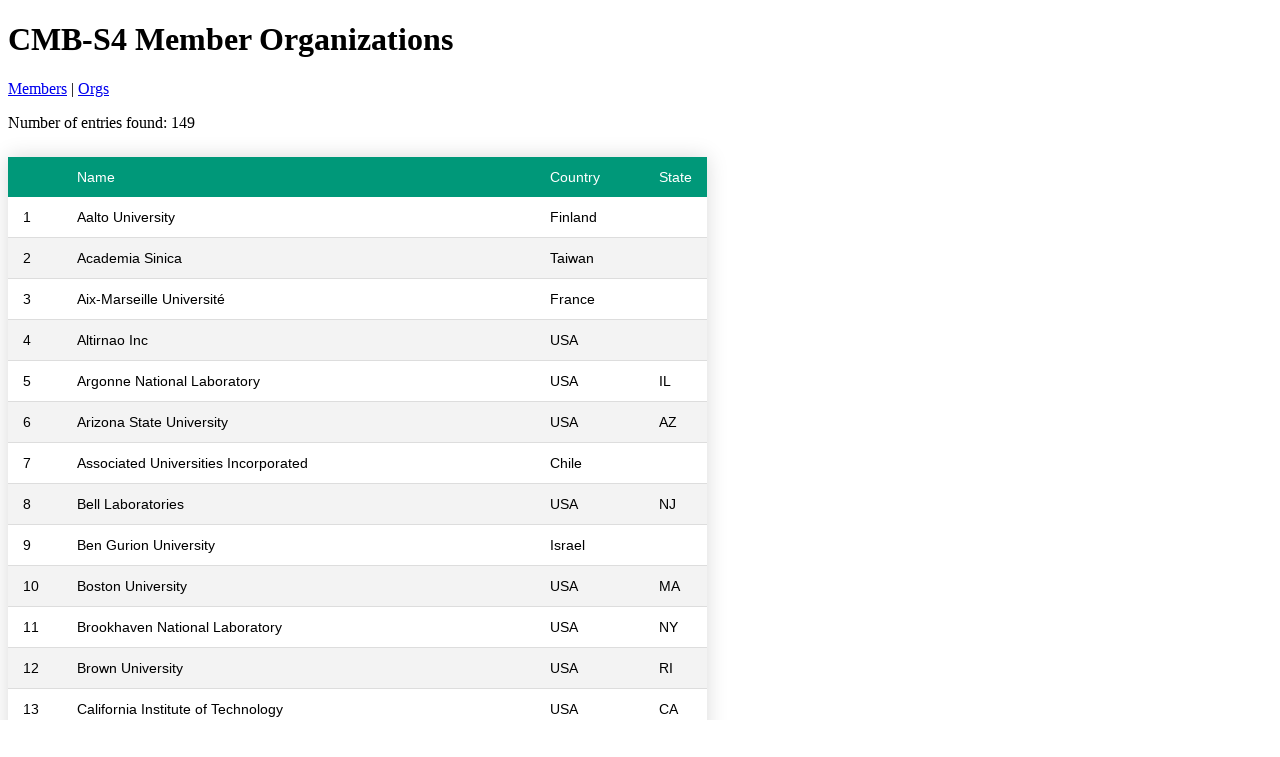

--- FILE ---
content_type: text/html; charset=UTF-8
request_url: https://people.cmb-s4.org/public/showorgs.php
body_size: 2698
content:
<!doctype html>
<html>
<head>
<link rel="stylesheet" href="styled-table.css">
<title>CMB-S4 Member Organizations</title>
</head>

<body>
<table class="styled-table">
<h1>CMB-S4 Member Organizations</h1>
<a href="showdir.php">Members</a> | <a href="showorgs.php">Orgs</a>
<p>
<thead><tr><td></td><td>Name</td><td>Country</td><td>State</td></tr></thead><tbody><tr><td>1</td><td>Aalto University</td><td>Finland</td><td> </td></tr><tr><td>2</td><td>Academia Sinica</td><td>Taiwan</td><td> </td></tr><tr><td>3</td><td>Aix-Marseille Université</td><td>France</td><td> </td></tr><tr><td>4</td><td>Altirnao Inc</td><td>USA</td><td> </td></tr><tr><td>5</td><td>Argonne National Laboratory</td><td>USA</td><td>IL</td></tr><tr><td>6</td><td>Arizona State University</td><td>USA</td><td>AZ</td></tr><tr><td>7</td><td>Associated Universities Incorporated</td><td>Chile</td><td> </td></tr><tr><td>8</td><td>Bell Laboratories</td><td>USA</td><td>NJ</td></tr><tr><td>9</td><td>Ben Gurion University</td><td>Israel</td><td> </td></tr><tr><td>10</td><td>Boston University</td><td>USA</td><td>MA</td></tr><tr><td>11</td><td>Brookhaven National Laboratory</td><td>USA</td><td>NY</td></tr><tr><td>12</td><td>Brown University</td><td>USA</td><td>RI</td></tr><tr><td>13</td><td>California Institute of Technology</td><td>USA</td><td>CA</td></tr><tr><td>14</td><td>Cardiff University</td><td>UK</td><td> </td></tr><tr><td>15</td><td>Case Western Reserve University</td><td>USA</td><td>OH</td></tr><tr><td>16</td><td>Centre National de la Recherche Scientifique (CNRS)</td><td>France</td><td> </td></tr><tr><td>17</td><td>Clemson University</td><td>USA</td><td>SC</td></tr><tr><td>18</td><td>Columbia University</td><td>USA</td><td>NY</td></tr><tr><td>19</td><td>Commissariat à l’Énergie Atomique et aux Énergies Alternatives (CEA)</td><td>France</td><td> </td></tr><tr><td>20</td><td>Consejo Superior de Investigaciones Cientificas (CSIC)</td><td>Spain</td><td> </td></tr><tr><td>21</td><td>Cornell University</td><td>USA</td><td>NY</td></tr><tr><td>22</td><td>Dartmouth College</td><td>USA</td><td>NH</td></tr><tr><td>23</td><td>Duke University</td><td>USA</td><td>NC</td></tr><tr><td>24</td><td>Durham University</td><td>UK</td><td> </td></tr><tr><td>25</td><td>EONS SpA</td><td>Chile</td><td> </td></tr><tr><td>26</td><td>Eric Chauvin Consulting & Engineering</td><td>USA</td><td>GA</td></tr><tr><td>27</td><td>European Southern Observatory</td><td>Germany</td><td> </td></tr><tr><td>28</td><td>Fermi National Accelerator Laboratory</td><td>USA</td><td>IL</td></tr><tr><td>29</td><td>Flatiron Institute</td><td>USA</td><td>NY</td></tr><tr><td>30</td><td>Florida State University</td><td>USA</td><td>FL</td></tr><tr><td>31</td><td>Goddard Space Flight Center</td><td>USA</td><td>MD</td></tr><tr><td>32</td><td>Harvard University</td><td>USA</td><td>MA</td></tr><tr><td>33</td><td>Haverford College</td><td>USA</td><td>PA</td></tr><tr><td>34</td><td>High Energy Accelerator Research Organization (KEK)</td><td>Japan</td><td> </td></tr><tr><td>35</td><td>Independent</td><td>USA</td><td> </td></tr><tr><td>36</td><td>Institució Catalana de Recerca i Estudis Avançats (ICREA)</td><td>Spain</td><td> </td></tr><tr><td>37</td><td>Institut de Física d'Altes Energies (IFAE)</td><td>Spain</td><td> </td></tr><tr><td>38</td><td>Institute for Fundamental Physics of the Universe (IFPU)</td><td>Italy</td><td> </td></tr><tr><td>39</td><td>Inter-University Centre for Astronomy and Astrophysics (IUCAA)</td><td>India</td><td> </td></tr><tr><td>40</td><td>International School for Advanced Studies (SISSA)</td><td>Italy</td><td> </td></tr><tr><td>41</td><td>Istanbul Technical University</td><td>Turkey</td><td> </td></tr><tr><td>42</td><td>Jama Software</td><td>USA</td><td> </td></tr><tr><td>43</td><td>Japan Aerospace Exploration Agency (JAXA)</td><td>Japan</td><td> </td></tr><tr><td>44</td><td>Jet Propulsion Laboratory</td><td>USA</td><td>CA</td></tr><tr><td>45</td><td>Johns Hopkins University</td><td>USA</td><td>MD</td></tr><tr><td>46</td><td>Kings College London</td><td>UK</td><td> </td></tr><tr><td>47</td><td>Konkoly Observatory</td><td>Hungary</td><td> </td></tr><tr><td>48</td><td>Kyoto University</td><td>Japan</td><td> </td></tr><tr><td>49</td><td>Lawrence Berkeley National Laboratory</td><td>USA</td><td>CA</td></tr><tr><td>50</td><td>LMU Munich</td><td>Germany</td><td> </td></tr><tr><td>51</td><td>Los Alamos National Laboratory</td><td>USA</td><td>NM</td></tr><tr><td>52</td><td>Marshall Space Flight Center</td><td>USA</td><td>AL</td></tr><tr><td>53</td><td>Massachusetts Institute of Technology</td><td>USA</td><td>MA</td></tr><tr><td>54</td><td>Michigan State University</td><td>USA</td><td>MI</td></tr><tr><td>55</td><td>Nara Womens University</td><td>Japan</td><td> </td></tr><tr><td>56</td><td>Narodowe Centrum Badań Jądrowych (NCBJ)</td><td>Poland</td><td> </td></tr><tr><td>57</td><td>National Institute for Nuclear Physics (INFN)</td><td>Italy</td><td> </td></tr><tr><td>58</td><td>National Institute of Standards and Technology (NIST)</td><td>USA</td><td>CO</td></tr><tr><td>59</td><td>National Radio Astronomy Observatory (NRAO)</td><td>USA</td><td>NM</td></tr><tr><td>60</td><td>National Research Council of Canada</td><td>Canada</td><td> </td></tr><tr><td>61</td><td>New York University</td><td>USA</td><td>NY</td></tr><tr><td>62</td><td>North Carolina State University</td><td>USA</td><td>NC</td></tr><tr><td>63</td><td>Northeastern University</td><td>USA</td><td>MA</td></tr><tr><td>64</td><td>Northwestern University</td><td>USA</td><td>IL</td></tr><tr><td>65</td><td>Observatoire de Paris</td><td>France</td><td> </td></tr><tr><td>66</td><td>Oxford University</td><td>UK</td><td> </td></tr><tr><td>67</td><td>Perimeter Institute</td><td>Canada</td><td>ON</td></tr><tr><td>68</td><td>Pontificia Universidad Católica de Chile</td><td>Chile</td><td> </td></tr><tr><td>69</td><td>Pontificia Universidad Católica de Valparaíso</td><td>Chile</td><td> </td></tr><tr><td>70</td><td>Princeton University</td><td>USA</td><td>NJ</td></tr><tr><td>71</td><td>Raman Research Institute</td><td>India</td><td> </td></tr><tr><td>72</td><td>Remote Science Services LLC</td><td>USA</td><td>IL</td></tr><tr><td>73</td><td>Rice University</td><td>USA</td><td>TX</td></tr><tr><td>74</td><td>Sapienza Università di Roma</td><td>Italy</td><td> </td></tr><tr><td>75</td><td>Sejong University</td><td>South Korea</td><td> </td></tr><tr><td>76</td><td>Simon Fraser University</td><td>Canada</td><td>BC</td></tr><tr><td>77</td><td>SLAC National Accelerator Laboratory</td><td>USA</td><td>CA</td></tr><tr><td>78</td><td>Smithsonian Astrophysical Observatory</td><td>USA</td><td>MA</td></tr><tr><td>79</td><td>Sorbonne Université</td><td>France</td><td> </td></tr><tr><td>80</td><td>Southern Methodist University</td><td>USA</td><td>TX</td></tr><tr><td>81</td><td>Space Telescope Science Institute</td><td>USA</td><td>MD</td></tr><tr><td>82</td><td>Stanford University</td><td>USA</td><td>CA</td></tr><tr><td>83</td><td>Stellenbosch University</td><td>South Africa</td><td> </td></tr><tr><td>84</td><td>Stockholm University</td><td>Sweden</td><td> </td></tr><tr><td>85</td><td>Stony Brook University</td><td>USA</td><td>NY</td></tr><tr><td>86</td><td>Syracuse University</td><td>USA</td><td>NY</td></tr><tr><td>87</td><td>Tata Institute of Fundamental Research</td><td>India</td><td> </td></tr><tr><td>88</td><td>Testing  University</td><td>USA</td><td>CA</td></tr><tr><td>89</td><td>Test University (3)</td><td>USA</td><td>CA</td></tr><tr><td>90</td><td>Texas A&M University</td><td>USA</td><td>TX</td></tr><tr><td>91</td><td>Texas Tech University</td><td>USA</td><td>TX</td></tr><tr><td>92</td><td>The Hebrew University of Jerusalem</td><td>Israel</td><td> </td></tr><tr><td>93</td><td>The Ohio State University</td><td>USA</td><td>OH</td></tr><tr><td>94</td><td>The Pennsylvania State University</td><td>USA</td><td>PA</td></tr><tr><td>95</td><td>Universidad de Cantabria</td><td>Spain</td><td> </td></tr><tr><td>96</td><td>Universidad Diego Portales</td><td>Chile</td><td> </td></tr><tr><td>97</td><td>University of Amsterdam</td><td>Netherlands</td><td> </td></tr><tr><td>98</td><td>University of Arizona</td><td>USA</td><td>AZ</td></tr><tr><td>99</td><td>University of British Columbia</td><td>Canada</td><td>BC</td></tr><tr><td>100</td><td>University of California Berkeley</td><td>USA</td><td>CA</td></tr><tr><td>101</td><td>University of California Davis</td><td>USA</td><td>CA</td></tr><tr><td>102</td><td>University of California Irvine</td><td>USA</td><td>CA</td></tr><tr><td>103</td><td>University of California Riverside</td><td>USA</td><td>CA</td></tr><tr><td>104</td><td>University of California San Diego</td><td>USA</td><td>CA</td></tr><tr><td>105</td><td>University of California Santa Barbara</td><td>USA</td><td>CA</td></tr><tr><td>106</td><td>University of Cambridge</td><td>UK</td><td> </td></tr><tr><td>107</td><td>University of Chicago</td><td>USA</td><td>IL</td></tr><tr><td>108</td><td>University of Cincinnati</td><td>USA</td><td>OH</td></tr><tr><td>109</td><td>University of Colorado Boulder</td><td>USA</td><td>CO</td></tr><tr><td>110</td><td>University of Geneva</td><td>Switzerland</td><td> </td></tr><tr><td>111</td><td>University of Groningen</td><td>Netherlands</td><td> </td></tr><tr><td>112</td><td>University of Iceland</td><td>Iceland</td><td> </td></tr><tr><td>113</td><td>University of Illinois at Urbana-Champaign</td><td>USA</td><td>IL</td></tr><tr><td>114</td><td>University of KwaZulu-Natal</td><td>South Africa</td><td> </td></tr><tr><td>115</td><td>University of Manchester</td><td>UK</td><td> </td></tr><tr><td>116</td><td>University of Melbourne</td><td>Australia</td><td>VIC</td></tr><tr><td>117</td><td>University of Miami</td><td>USA</td><td>FL</td></tr><tr><td>118</td><td>University of Michigan</td><td>USA</td><td>MI</td></tr><tr><td>119</td><td>University of Milano-Bicocca</td><td>Italy</td><td> </td></tr><tr><td>120</td><td>University of Minnesota</td><td>USA</td><td>MN</td></tr><tr><td>121</td><td>University of New Mexico</td><td>USA</td><td>NM</td></tr><tr><td>122</td><td>University of Oslo</td><td>Norway</td><td> </td></tr><tr><td>123</td><td>University of Pennsylvania</td><td>USA</td><td>PA</td></tr><tr><td>124</td><td>University of Pittsburgh</td><td>USA</td><td>PA</td></tr><tr><td>125</td><td>University of Sheffield</td><td>UK</td><td> </td></tr><tr><td>126</td><td>University of Southern California</td><td>USA</td><td>CA</td></tr><tr><td>127</td><td>University of Sussex</td><td>UK</td><td> </td></tr><tr><td>128</td><td>University of Texas at Austin</td><td>USA</td><td>TX</td></tr><tr><td>129</td><td>University of the Witwatersrand</td><td>South Africa</td><td> </td></tr><tr><td>130</td><td>University of Tokyo</td><td>Japan</td><td> </td></tr><tr><td>131</td><td>University of Toronto</td><td>Canada</td><td>ON</td></tr><tr><td>132</td><td>University of Turku</td><td>Finland</td><td> </td></tr><tr><td>133</td><td>University of Victoria</td><td>Canada</td><td>BC</td></tr><tr><td>134</td><td>University of Virginia</td><td>USA</td><td>VA</td></tr><tr><td>135</td><td>University of Washington</td><td>USA</td><td>WA</td></tr><tr><td>136</td><td>University of Waterloo</td><td>Canada</td><td>ON</td></tr><tr><td>137</td><td>University of Wisconsin Madison</td><td>USA</td><td>WI</td></tr><tr><td>138</td><td>Università degli Studi di Catania</td><td>Italy</td><td> </td></tr><tr><td>139</td><td>Università degli Studi di Ferrara</td><td>Italy</td><td> </td></tr><tr><td>140</td><td>Università degli Studi di Genova</td><td>Italy</td><td> </td></tr><tr><td>141</td><td>Università degli Studi di Milano</td><td>Italy</td><td> </td></tr><tr><td>142</td><td>Università degli Studi di Roma Tor Vergata</td><td>Italy</td><td> </td></tr><tr><td>143</td><td>Universität Bonn</td><td>Germany</td><td> </td></tr><tr><td>144</td><td>Université Grenoble Alps</td><td>France</td><td> </td></tr><tr><td>145</td><td>Université Paris-Saclay</td><td>France</td><td> </td></tr><tr><td>146</td><td>Université Paris Cité</td><td>France</td><td> </td></tr><tr><td>147</td><td>Washington University St. Louis</td><td>USA</td><td>MO</td></tr><tr><td>148</td><td>Yale University</td><td>USA</td><td>CT</td></tr><tr><td>149</td><td>York University</td><td>Canada</td><td>ON</td></tr></tbody>Number of entries found: 149<p></table>
</body>
</html>

